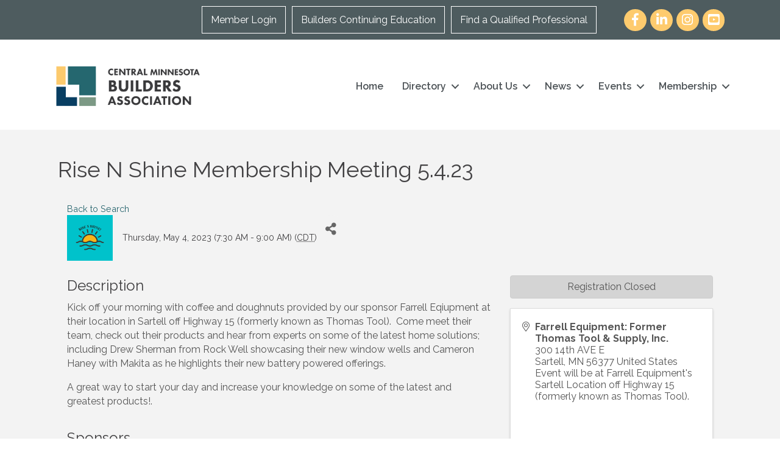

--- FILE ---
content_type: text/plain
request_url: https://www.google-analytics.com/j/collect?v=1&_v=j102&a=1087130785&t=pageview&_s=1&dl=https%3A%2F%2Fmembers.cmbaonline.org%2Fevent-calendar%2FDetails%2Frise-n-shine-membership-meeting-5-4-23-807729%3FsourceTypeId%3DHub&ul=en-us%40posix&dt=Rise%20N%20Shine%20Membership%20Meeting%205.4.23%20-%20Central%20Minnesota%20Builders%20Association&sr=1280x720&vp=1280x720&_u=IEBAAEABAAAAACAAI~&jid=1175187407&gjid=1863853267&cid=1995299787.1768748205&tid=UA-138509741-59&_gid=1724834699.1768748205&_r=1&_slc=1&z=1654774225
body_size: -451
content:
2,cG-LDFPTJ74HF